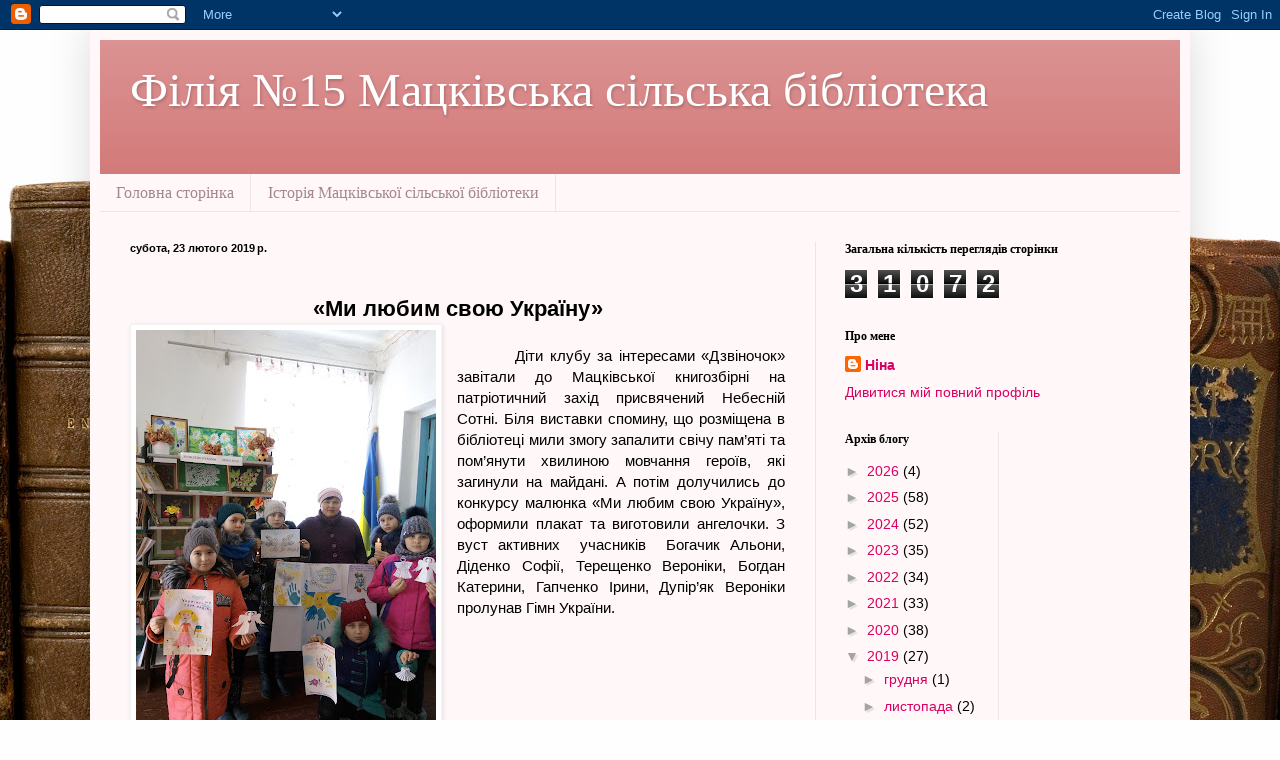

--- FILE ---
content_type: text/html; charset=UTF-8
request_url: https://mackivskalib.blogspot.com/b/stats?style=BLACK_TRANSPARENT&timeRange=ALL_TIME&token=APq4FmBF-G4xpAEMrYxHcjPixVKeP1MaL1X674Cz77rxSZE4e2PPQ4uQXsKzPBO6dUVAFViYhobbTMyCjvRgRFFkyUxZiLxX-A
body_size: -28
content:
{"total":31072,"sparklineOptions":{"backgroundColor":{"fillOpacity":0.1,"fill":"#000000"},"series":[{"areaOpacity":0.3,"color":"#202020"}]},"sparklineData":[[0,5],[1,10],[2,0],[3,23],[4,15],[5,5],[6,8],[7,5],[8,10],[9,15],[10,60],[11,68],[12,88],[13,20],[14,55],[15,8],[16,5],[17,3],[18,0],[19,0],[20,0],[21,0],[22,5],[23,3],[24,13],[25,3],[26,25],[27,3],[28,3],[29,3]],"nextTickMs":3600000}